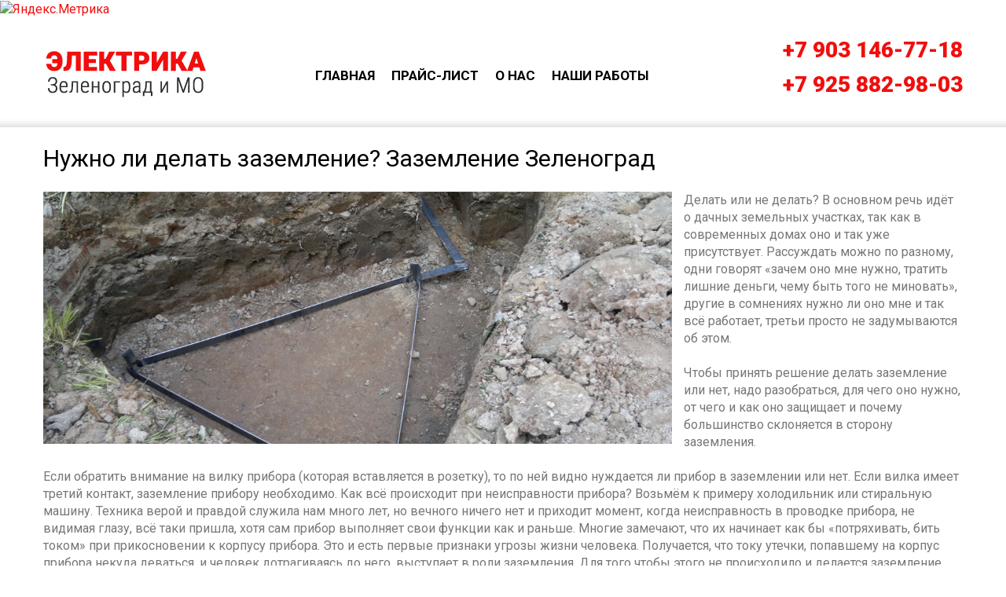

--- FILE ---
content_type: text/html
request_url: http://elektrika-zelenograd.ru/nuzhno_li_delat_zazemlenie.html
body_size: 3650
content:
<!DOCTYPE html>
<html xmlns="https://www.w3.org/1999/xhtml" xml:lang="en-gb" lang="en-gb">

<head>

  <meta http-equiv="content-type" content="text/html; charset=utf-8" />
  <title>Нужно ли делать заземление? Заземление Зеленоград</title>

  <link rel="stylesheet" href="css/template.css" type="text/css" />
  <link rel="stylesheet" href="css/layout.css" type="text/css" />
  <link rel="stylesheet" href="css/superfish.css" type="text/css" />
  <script src="js/jquery.min.js" type="text/javascript"></script>
  <script src="js/jquery-noconflict.js" type="text/javascript"></script>
  <script src="js/jquery-migrate.min.js" type="text/javascript"></script>
  <script src="js/caption.js" type="text/javascript"></script>
  <script src="js/bootstrap.min.js" type="text/javascript"></script>
  <script src="js/superfish.min.js" type="text/javascript"></script>
  
  <!--[if lt IE 9]>
    <link rel="stylesheet" href="css/ie.css" />
    <script src="js/html5shiv+printshiv.js"></script>
  <![endif]-->
  <link href="https://fonts.googleapis.com/css?family=Roboto:300,400,500,700,900&amp;subset=cyrillic" rel="stylesheet">
<!-- Yandex.Metrika informer -->
<a href="https://metrika.yandex.ru/stat/?id=17500768&amp;from=informer"
target="_blank" rel="nofollow"><img src="https://informer.yandex.ru/informer/17500768/3_1_FFFFFFFF_EFEFEFFF_0_pageviews"
style="width:88px; height:31px; border:0;" alt="Яндекс.Метрика" title="Яндекс.Метрика: данные за сегодня (просмотры, визиты и уникальные посетители)" class="ym-advanced-informer" data-cid="17500768" data-lang="ru" /></a>
<!-- /Yandex.Metrika informer -->

<!-- Yandex.Metrika counter -->
<script type="text/javascript" >
   (function(m,e,t,r,i,k,a){m[i]=m[i]||function(){(m[i].a=m[i].a||[]).push(arguments)};
   m[i].l=1*new Date();k=e.createElement(t),a=e.getElementsByTagName(t)[0],k.async=1,k.src=r,a.parentNode.insertBefore(k,a)})
   (window, document, "script", "https://mc.yandex.ru/metrika/tag.js", "ym");

   ym(17500768, "init", {
        clickmap:true,
        trackLinks:true,
        accurateTrackBounce:true,
        webvisor:true
   });
</script>
<noscript><div><img src="https://mc.yandex.ru/watch/17500768" style="position:absolute; left:-9999px;" alt="" /></div></noscript>
<!-- /Yandex.Metrika counter -->
</head>

<body class="com_content view-category task- itemid-134 body__">
  <!--[if lt IE 8]>
    <div style=' clear: both; text-align:center; position: relative;'>
      <a href="https://windows.microsoft.com/en-US/internet-explorer/products/ie/home?ocid=ie6_countdown_bannercode">
        <span class="lazy_container" style="width: px;"><span class="lazy_preloader" style="padding-top: 0%;"></span><img src="img/blank.gif" class="lazy" data-src="https://storage.ie6countdown.com/assets/100/images/banners/warning_bar_0000_us.jpg" border="0" height="42" width="820" alt="You are using an outdated browser. For a faster, safer browsing experience, upgrade for free today." /></span>
      </a>
    </div>
  <![endif]-->
  <!-- Body -->
  <div id="wrapper">
    <div class="wrapper-inner">
      <!-- Header -->
      <div id="header-row">
        <div class="row-container">
          <div class="container-fluid">
            <header>
              <div class="row-fluid">
                <!-- Logo -->
                <div id="logo" class="span3">
                  <a href="/">
                      <img src="img/logo.png" alt="Электрика Зеленоград">
                      <h1>Электрика Зеленоград</h1>
                    </a>
                </div>
                <nav class="moduletable navigation  span5">
                  <ul class="sf-menu pull-right  sticky" id="module-93">
                    <li><a href="/">Главная</a></li>
                    <li><a href="price.html">Прайс-лист</a></li>
                    <li><a href="about.html">О нас</a></li>
                    <li><a href="foto.html">Наши работы</a></li>
                  </ul>

                </nav>
                <div class="span4">
                  <div style="float: right; font-size: 28px; font-weight: 900;color: #f10e0e;">+7 903 146-77-18 <br><br> +7 925 882-98-03</div>
                </div>
              </div>
            </header>
          </div>
        </div>
      </div>

      <!-- Main Content row -->
<div id="content-row">
        <div class="row-container">
          <div class="container-fluid">
            <div class="content-inner row-fluid">
              <div id="component" class="span12">
                <main role="main">

              <h3 style="margin-top: 20px;">Нужно ли делать заземление? Заземление Зеленоград</h3>

              <img src="images/image3.jpg" width="800px" align="left" style="padding: 0 15px 15px 0;">
              

              <p>Делать или не делать? В основном речь идёт о дачных земельных участках, так как в современных домах оно и так уже присутствует. Рассуждать можно по разному, одни говорят «зачем оно мне нужно, тратить лишние деньги, чему быть того не миновать»,
                другие в сомнениях нужно ли оно мне и так всё работает, третьи просто не задумываются об этом.</p>

              <p>Чтобы принять решение делать заземление или нет, надо разобраться, для чего оно нужно, от чего и как оно защищает и почему большинство склоняется в сторону заземления.</p>

              <p>Если обратить внимание на вилку прибора (которая вставляется в розетку), то по ней видно нуждается ли прибор в заземлении или нет. Если вилка имеет третий контакт, заземление прибору необходимо. Как всё происходит при неисправности прибора?
                Возьмём к примеру холодильник или стиральную машину. Техника верой и правдой служила нам много лет, но вечного ничего нет и приходит момент, когда неисправность в проводке прибора, не видимая глазу, всё таки пришла, хотя сам прибор выполняет
                свои функции как и раньше. Многие замечают, что их начинает как бы «потряхивать, бить током» при прикосновении к корпусу прибора. Это и есть первые признаки угрозы жизни человека. Получается, что току утечки, попавшему на корпус прибора
                некуда деваться, и человек дотрагиваясь до него, выступает в роли заземления. Для того чтобы этого не происходило и делается заземление, тогда ток утечки будет уходить в землю минуя человека. А если при этом будет стоять дополнительная
                защита (<a href="dlja_chego_nuzhno_uzo.html">УЗО</a>), то при первых признаках неисправности в проводке оно начнёт отключаться.</p>

</main>
            </div>
          </div>
        </div>
      </div>





    </div>
    <div id="footer-wrapper">
      <div class="footer-wrapper-inner">
        <!-- Footer -->
        <div id="footer-row">
            <div class="row-container">
              <div class="container-fluid">
                <div id="footer" class="row-fluid">
                  <div class="moduletable   span5">
                    <div class="mod-menu">
                      <ul class="nav menu logo">
                        <li class="item-189"><a href="/"><img src="img/logo.png" alt="Logo" /></a>
                        </li>
                      </ul>
                    </div>
                  </div>
                  <div class="moduletable span7">
                    <div class="mod-menu">
                      <ul class="nav menu pull-right footer">
                        <li><a href="/">Главная</a></li>
                        <li><a href="price.html">Прайс-лист</a></li>
                        <li><a href="about.html">О нас</a></li>
                        <li><a href="foto.html">Наши работы</a></li>
                      </ul>
                    </div>
                  </div>
                  <section class="moduletable span7">
                    <div class="mod-article-single mod-article-single__" id="module_89">
                      <div class="item__module" id="item_65">

                        <!-- Intro Text -->
                        <div class="item_introtext">
                          Разработка и продвижение сайта: Иванов Владислав +7 (926) 677-02-84 <br>Частный электрик в Зеленограде &copy; 2017
                        </div>
                      </div>
                  </section>
                  </div>
                </div>
              </div>
            </div>

          </div>

      </div>
    </div>


    <script src="js/jquery.centerIn.js"></script>

    <script src="js/jquery.modernizr.min.js"></script>
    <script src="js/jquery.stellar.min.js"></script>

    <script src="js/jquery.simplr.smoothscroll.min.js"></script>

    <script src="js/jquery.vide.min.js"></script>
    <script src="js/scripts.js"></script>
</body>

</html>


--- FILE ---
content_type: text/css
request_url: http://elektrika-zelenograd.ru/css/layout.css
body_size: 548
content:
.clearfix{*zoom:1;}.clearfix:before,.clearfix:after{display:table;content:"";line-height:0;}.clearfix:after{clear:both;}.hide-text{font:0/0 a;color:transparent;text-shadow:none;background-color:transparent;border:0;}.input-block-level{display:block;width:100%;min-height:44px;-webkit-box-sizing:border-box;-moz-box-sizing:border-box;box-sizing:border-box;}.row-container{max-width:1210px;margin-right:auto;margin-left:auto;*zoom:1;}.row-container:before,.row-container:after{display:table;content:"";line-height:0;}.row-container:after{clear:both;}

--- FILE ---
content_type: text/css
request_url: http://elektrika-zelenograd.ru/css/superfish.css
body_size: 2789
content:
.sf-menu,.sf-menu *{margin:0;padding:0;list-style:none;}.navigation{position:relative;}.navigation .sf-menu{position:relative;overflow:visible;clear:both;height:auto!important;}.navigation .sf-menu:after{clear:both;display:block;content:'';}.navigation .sf-menu.in{height:auto!important;}.navigation .btn-sf-menu{display:none;float:left;}.scroll-to-fixed-fixed{-moz-box-sizing:content-box!important;-webkit-box-sizing:content-box!important;box-sizing:content-box!important;}.navigation .select-menu{width:100%;display:none;margin:0;}.sf-menu li{position:relative;}.sf-menu ul{position:absolute;display:none;top:100%;left:0;z-index:99;}.sf-menu>li{float:left;}.sf-menu li:hover>ul,.sf-menu li.sfHover>ul{display:block;}.sf-menu a{display:block;position:relative;}.sf-menu ul ul{top:0;left:100%;}@media (max-width: 767px){.navigation .btn-navbar{display:block;}.navigation .select-menu{display:block;}.navigation ul.sf-menu{overflow:hidden;height:0!important;float:none;}.navigation ul.sf-menu>li{float:none;width:100%;margin:0;}.navigation ul.sf-menu>li ul{padding:0 0 0 15px;width:auto;position:static;}}.sf-navbar{background:#BDD2FF;position:relative;margin-bottom:5em;}.sf-navbar:before{content:'';position:absolute;left:0;z-index:-1;background-color:#BDD2FF;height:200%;width:100%;}.sf-navbar ul{box-shadow:none;}.sf-navbar li{background:#AABDE6;position:static;}.sf-navbar>li>a,.sf-navbar>li>ul>li>a{border:none;}.sf-navbar>li>ul{min-width:36em;}.sf-navbar ul li{background:#BDD2FF;position:relative;}.sf-navbar ul ul{left:0;top:100%;}.sf-navbar ul ul li{width:100%;}.sf-navbar>li>ul>li{float:left;}.sf-navbar li.current{background:#BDD2FF;}.sf-navbar li:hover,.sf-navbar li.sfHover,.sf-navbar ul li.current{background:#BDD2FF;}.sf-navbar ul li:hover,.sf-navbar ul li.sfHover,.sf-navbar ul ul li{background:#D1DFFF;}.sf-navbar ul ul li:hover,.sf-navbar ul ul li.sfHover,.sf-navbar ul ul li.current{background:#E6EEFF;}.sf-navbar ul li.current>a{font-weight:bold;}.sf-arrows.sf-navbar ul .sf-with-ul:after{margin-top:-3px;margin-right:0;border-color:transparent;border-top-color:#dFeEFF;border-top-color:rgba(255,255,255,.5);}.sf-arrows.sf-navbar ul>li>.sf-with-ul:focus:after,.sf-arrows.sf-navbar ul>li:hover>.sf-with-ul:after,.sf-arrows.sf-navbar ul>.sfHover>.sf-with-ul:after{border-color:transparent;border-top-color:white;}.sf-vertical{width:12em;}.sf-vertical ul{left:100%;top:0;}.sf-vertical>li{float:none;}.sf-vertical li{width:100%;}.sf-vertical.sf-arrows>li>.sf-with-ul:after{margin-top:-5px;margin-right:-3px;border-color:transparent;border-left-color:#dFeEFF;border-left-color:rgba(255,255,255,.5);}.sf-vertical.sf-arrows li>.sf-with-ul:focus:after,.sf-vertical.sf-arrows li:hover>.sf-with-ul:after,.sf-vertical.sf-arrows .sfHover>.sf-with-ul:after{border-left-color:white;}